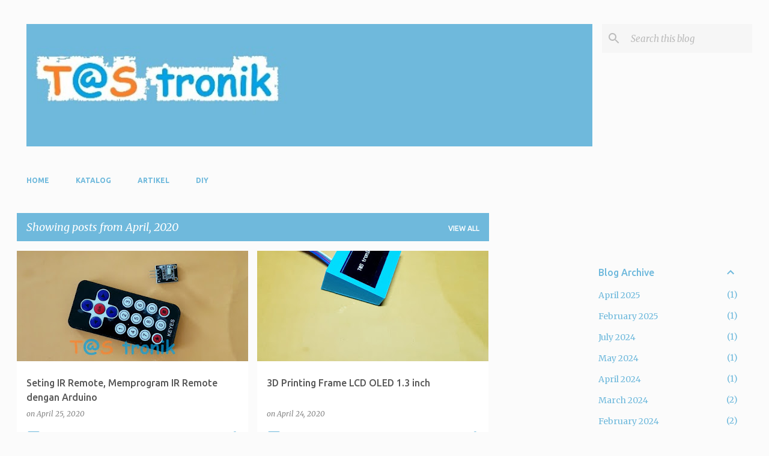

--- FILE ---
content_type: text/html; charset=utf-8
request_url: https://www.google.com/recaptcha/api2/aframe
body_size: 267
content:
<!DOCTYPE HTML><html><head><meta http-equiv="content-type" content="text/html; charset=UTF-8"></head><body><script nonce="Ot5MaC_dAlRUzW8V9-Iwlw">/** Anti-fraud and anti-abuse applications only. See google.com/recaptcha */ try{var clients={'sodar':'https://pagead2.googlesyndication.com/pagead/sodar?'};window.addEventListener("message",function(a){try{if(a.source===window.parent){var b=JSON.parse(a.data);var c=clients[b['id']];if(c){var d=document.createElement('img');d.src=c+b['params']+'&rc='+(localStorage.getItem("rc::a")?sessionStorage.getItem("rc::b"):"");window.document.body.appendChild(d);sessionStorage.setItem("rc::e",parseInt(sessionStorage.getItem("rc::e")||0)+1);localStorage.setItem("rc::h",'1769908939588');}}}catch(b){}});window.parent.postMessage("_grecaptcha_ready", "*");}catch(b){}</script></body></html>